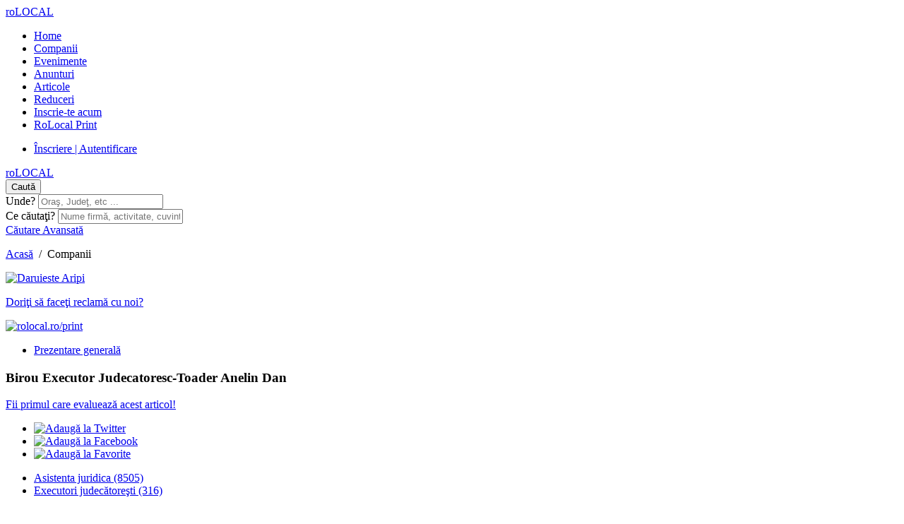

--- FILE ---
content_type: text/html; charset=UTF-8
request_url: https://www.rolocal.ro/companii/birou-executor-judecatoresc-toader-anelin-dan.html
body_size: 45200
content:
<!DOCTYPE html PUBLIC "-//W3C//DTD XHTML 1.0 Transitional//EN" "http://www.w3.org/TR/xhtml1/DTD/xhtml1-transitional.dtd">

<html xmlns="http://www.w3.org/1999/xhtml" xmlns:fb="http://www.facebook.com/2008/fbml" xml:lang="en" lang="en">

    <head>

        <title>Birou Executor Judecatoresc-Toader Anelin Dan | CRAIOVA, DOLJ, Romania</title>
        <meta name="author" content="Native On Line" />
        <meta name="description" content="Birou Executor Judecătoresc oferă consultanţă juridică şi servicii complete în domeniul executării silite, în conformitate cu legislaţia în vigoare." />
        <meta name="keywords" content="executor judecatoresc, lege, executari silite, consultanta juridica" />
        <meta http-equiv="Content-Type" content="text/html; charset=UTF-8" />
        <meta name="viewport" content="width=device-width, initial-scale=1.0" />

        <link href='https://fonts.googleapis.com/css?family=Exo+2:400,300italic,300,400italic,500,500italic,600italic,700italic,700,800&subset=latin,latin-ext' rel='stylesheet'>
        
        
        
        <!-- This function returns the favicon tag. Do not change this line. -->
        <link rel="Shortcut icon" href="https://www.rolocal.ro/custom/domain_1/content_files/favicon_7.ico" type="image/x-icon"/>
        <!-- This function returns the search engine meta tags. Do not change this line. -->
                
        <!-- This function returns the meta tags rel="next"/rel="prev" to improve SEO on results pages. Do not change this line. -->
        
        <meta name="ROBOTS" content="index, follow" />

        <!-- This function includes all css files. Do not change this line. -->
        <!-- To change any style, it's better to edit the stylesheet files. -->
            <link href="https://www.rolocal.ro/custom/domain_1/theme/default/bootstrap.css" rel="stylesheet" type="text/css" media="all" />
    <link href="https://www.rolocal.ro/custom/domain_1/theme/default/schemes/default/bootstrap.css" rel="stylesheet" type="text/css" media="all" />
    <link href="https://www.rolocal.ro/custom/domain_1/theme/default/bootstrap-responsive.css" rel="stylesheet" type="text/css" media="all" />
        
    <link href="https://www.rolocal.ro/custom/domain_1/theme/default/structure.css" rel="stylesheet" type="text/css" media="all" />
    <link href="https://www.rolocal.ro/custom/domain_1/theme/default/schemes/default/structure.css" rel="stylesheet" type="text/css" media="all" />
    <link href="https://www.rolocal.ro/custom/domain_1/theme/default/font-awesome.min.css" rel="stylesheet" type="text/css" media="all" />
    <!--[if lt IE 8]><link href="https://www.rolocal.ro/custom/domain_1/theme/default/font-awesome-ie7.min.css" rel="stylesheet" type="text/css" media="all" /><![endif]-->

            <link rel="stylesheet" href="https://www.rolocal.ro/scripts/jquery/countdown/jquery.countdown.css" type="text/css" />
    
    
    
    
    
    
    
    
            <link href="https://www.rolocal.ro/custom/domain_1/theme/default/detail.css" rel="stylesheet" type="text/css" media="all" />
        <link href="https://www.rolocal.ro/custom/domain_1/theme/default/schemes/default/detail.css" rel="stylesheet" type="text/css" media="all" />
        <link rel="stylesheet" type="text/css" href="https://www.rolocal.ro/custom/domain_1/theme/default/jquery.ad-gallery.css"/>
    
    
    
        <link href="https://www.rolocal.ro/custom/domain_1/theme/default/content_custom.css" rel="stylesheet" type="text/css" media="all" />
    <link href="https://www.rolocal.ro/custom/domain_1/theme/default/schemes/default/content_custom.css" rel="stylesheet" type="text/css" media="all" />
        
      
    <link href="https://www.rolocal.ro/custom/domain_1/theme/default/color_scheme_032013162156_192016234105.css" rel="stylesheet" type="text/css" media="all" />
        <!-- This function returns the Default Image style. Do not change this line. -->
        <link href="https://www.rolocal.ro/custom/domain_1/content_files/noimage.css" rel="stylesheet" type="text/css" media="all" />
        <!-- This function reads and includes all js and css files (minimized). Do not change this line. -->
                    <script type="text/javascript">
                <!--
                DEFAULT_URL = "https://www.rolocal.ro";
                ACTUAL_MODULE_FOLDER = "listing";
                THEME_FLAT_FANCYBOX = "1";
                -->
            </script>

        			<link type="text/css" href="https://www.rolocal.ro/scripts/jquery/fancybox/v2/jquery.fancybox.css" rel="stylesheet" />
						<link type="text/css" href="https://www.rolocal.ro/scripts/jquery/jquery_ui/css/smoothness/jquery-ui-1.7.2.custom.css" rel="stylesheet" />
						<link type="text/css" href="https://www.rolocal.ro/scripts/jquery/jcrop/css/jquery.Jcrop.css" rel="stylesheet" />
						<script src="https://www.rolocal.ro/scripts/specialChars.js" type="text/javascript"></script>
						<script src="https://www.rolocal.ro/scripts/common.js" type="text/javascript"></script>
						<script src="https://www.rolocal.ro/scripts/toolTip.js" type="text/javascript"></script>
						<script src="https://www.rolocal.ro/custom/domain_1/lang/ro_ro.js" type="text/javascript"></script>
						<script src="https://www.rolocal.ro/scripts/front/jquery-1.8.3.min.js" type="text/javascript">$.preloadCssImages();</script>
						<script src="https://www.rolocal.ro/scripts/front/bootstrap.min.js" type="text/javascript"></script>
						<script src="https://www.rolocal.ro/scripts/jquery/bootstrap-select/bootstrap-select.min.js" type="text/javascript"></script>
						<script src="https://www.rolocal.ro/scripts/jquery/galleria/galleria-1.2.9.min.js" type="text/javascript"></script>
						<link type="text/css" href="https://www.rolocal.ro/custom/domain_1/theme/default/galleria/galleria.default.css" rel="stylesheet" />
						<script src="https://www.rolocal.ro/custom/domain_1/theme/default/galleria/galleria.default.js" type="text/javascript"></script>
						<script src="https://www.rolocal.ro/scripts/advancedsearch.js" type="text/javascript"></script>
						<script src="https://www.rolocal.ro/scripts/jquery/jquery.placeholder.min.js" type="text/javascript"></script>
						<script src="https://www.rolocal.ro/scripts/jquery/jquery_ui/js/jquery-ui-1.7.2.custom.min.js" type="text/javascript"></script>
						<script src="https://www.rolocal.ro/custom/domain_1/lang/jquery.datepick-ro_ro.js" type="text/javascript"></script>
						<script src="https://www.rolocal.ro/scripts/jquery/jquery.autocomplete.min.js" type="text/javascript"></script>
						<script src="https://www.rolocal.ro/scripts/jquery/fancybox/v2/jquery.fancybox.pack.js" type="text/javascript"></script>
						<script src="https://www.rolocal.ro/scripts/jquery/jquery.cookie.min.js" type="text/javascript"></script>
						<link type="text/css" href="https://www.rolocal.ro/custom/domain_1/tmp/min_listingdetailphp_32013162146.css" rel="stylesheet" />
			
        <!--[if lt IE 9]>
        <script src="https://www.rolocal.ro/scripts/front/html5shiv.js"></script>
        <![endif]-->
        
    </head>

	<!--[if IE 7]><body class="ie ie7"><![endif]-->
	<!--[if lt IE 9]><body class="ie"><![endif]-->
    <!-- [if false]><body><![endif]-->
    
            
        <!-- This function returns the code warning users to upgrade their browser if they are using Internet Explorer 6. Do not change this line.  -->
        	<!--cachemarkerIE6-->

		
	<!--cachemarkerIE6-->        
        <div class="navbar navbar-fixed-top">
                         <div class="navbar-inner">
                 
                <div class="container">
                    
                    <a class="hidden-desktop brand logo" href="http://www.rolocal.ro/" style="background-image: url('https://www.rolocal.ro/custom/domain_1/content_files/img_logo_mobile.png')">
                        roLOCAL                    </a>
                    
                    <!-- .btn-navbar is used as the toggle for collapsed navbar content -->
                    <a class="btn btn-navbar" data-toggle="collapse" data-target=".nav-collapse" onclick="collapseMenu('menu');">
                        <span class="icon-bar"></span>
                        <span class="icon-bar"></span>
                        <span class="icon-bar"></span>
                    </a>
                    
                                        
                    <div id="nav-collapse" class="nav-collapse collapse">
                        <ul class="nav">
<li ><a href="http://www.rolocal.ro">Home</a></li>


<li class="menuActived"><a href="http://www.rolocal.ro/companii/">Companii</a></li>

<li ><a href="http://www.rolocal.ro/evenimente/">Evenimente</a></li>
<li ><a href="http://www.rolocal.ro/anunturi/">Anunturi</a></li>
<li ><a href="http://www.rolocal.ro/articole/">Articole</a></li>
<li ><a href="http://www.rolocal.ro/reduceri/">Reduceri</a></li>

<li class="visible-desktop"><a href="http://www.rolocal.ro/advertise.php">Inscrie-te acum</a></li>


<li ><a href="https://rolocal.ro/content/rolocal-print.html">RoLocal Print</a></li>

</ul>
    <!--cachemarkerUserNavbar-->

    
        <ul class="nav pull-right">
        
        	

            <li class="visible-desktop ">
                <a href="http://www.rolocal.ro/members/login.php" class="sign-up">Înscriere | Autentificare</a>
            </li>

        
        </ul>
    
  
    <!--cachemarkerUserNavbar-->                    </div>
                    
                    <div id="search-collapse" class="search-collapse collapse">
                                            </div>
                    
                </div>
                
            </div>
            
            <div class="header-brand container">
                
                <!-- The function "system_getHeaderLogo()" returns a inline style, like style="background-image: url(YOUR LOGO URL HERE)" -->
                <div class="brand-logo">
                    <a class="brand logo" id="logo-link" href="http://www.rolocal.ro/" target="_parent" title="roLOCAL" style="background-image: url('https://www.rolocal.ro/custom/domain_1/content_files/img_logo.png')">
                        roLOCAL                    </a>
                </div>
                
                
    <form class="form" name="search_form" method="get" action="http://www.rolocal.ro/companii/results.php">
        
        <div class="search-advanced">

            <div class="row-fluid">
                
                 <div class="search-button text-center">
                    <button class="btn btn-info btn-search" type="submit">Caută</button>
                </div>
                
                                <div class="search-location">
                    <label class="title" for="where">Unde?</label>
                    <input type="text" name="where" id="where" placeholder="Oraş, Judeţ, etc ..." value="" class=" " />
                </div>
                                
                <div class="search-keyword">
                    <label class="title" for="keyword">Ce căutaţi?</label>
                    <input type="text" name="keyword" id="keyword" placeholder="Nume firmă, activitate, cuvinte cheie ..." value="" />
                </div>

            </div>
            
        </div>

                        
            <div id="divAdvSearchFields" class="hidden-phone advanced-search">

                <div class="btn-advanced-search text-right">

                    <a id="advanced-search-button" href="javascript:void(0);" onclick="showAdvancedSearch('listing', '', true, Array);" class="btn-advanced">
                        <span id="advanced-search-label">Căutare Avansată</span>
                        <span id="advanced-search-label-close" style="display:none">Închide</span>
                    </a>

                </div>

                <div class="search-options row-fluid">

                    <div class="span12">

                        <div id="advanced-search" class="advanced-search-box" style="display:none;">

                                                        
                            <div class="row-fluid">

                                <div class="span2">
                                    <label>Potrivire</label>
                                    <div><input type="radio" name="match" value="exactmatch" class="radio" /> Potrivire exactă</div>
                                    <div><input type="radio" name="match" value="anyword" class="radio" /> Orice Cuvânt</div>
                                    <div><input type="radio" name="match" value="allwords" class="radio" /> Toate Cuvintele</div>
                                </div>

                                <div class="span10 row-fluid selectpicker">
                                    <div class="span4">
                                        <label>Categorie</label>
                                        <div id="advanced_search_category_dropdown">
                                            <img src="https://www.rolocal.ro/theme/default/images/iconography/icon-loading-footer.gif" alt="Aşteaptă, se încarcă..."/>                                        </div>
                                    </div>

                                                                            <div class="span4">
                                            <div id="LocationbaseAdvancedSearch">
                                                <label>Locaţie</label>
                                                
				<div class="field loading-location" id="div_img_loading_1" style="display:none;">
					<img src="https://www.rolocal.ro/theme/default/images/iconography/icon-loading-footer.gif" alt="Aşteaptă, se încarcă..."/>
				</div>

				<div id="div_location_1" >

                    <select class="select" name="location_1" id="location_1"  onchange="loadLocation('https://www.rolocal.ro', '1,3,4', 1, 3, this.value, true, 1);" >

						<option id="l_location_1" value="">Alege o Ţară</option>
						
                                                        <option  value="1">Romania</option>
                                    
                                					</select>
                    
					<div class="field" id="box_no_location_found_1" style="display: none;">&nbsp;</div>
                    
				</div>

				
				<div class="field loading-location" id="div_img_loading_3" style="display:none;">
					<img src="https://www.rolocal.ro/theme/default/images/iconography/icon-loading-footer.gif" alt="Aşteaptă, se încarcă..."/>
				</div>

				<div id="div_location_3" style="display:none;">

                    <select class="select" name="location_3" id="location_3"  onchange="loadLocation('https://www.rolocal.ro', '1,3,4', 3, 4, this.value, false, 1);" >

						<option id="l_location_3" value="">Alege un Judeţ</option>
						
                        					</select>
                    
					<div class="field" id="box_no_location_found_3" style="display: none;">&nbsp;</div>
                    
				</div>

				
				<div class="field loading-location" id="div_img_loading_4" style="display:none;">
					<img src="https://www.rolocal.ro/theme/default/images/iconography/icon-loading-footer.gif" alt="Aşteaptă, se încarcă..."/>
				</div>

				<div id="div_location_4" style="display:none;">

                    <select class="select" name="location_4" id="location_4" >

						<option id="l_location_4" value="">Alege un Oraş</option>
						
                        					</select>
                    
					<div class="field" id="box_no_location_found_4" style="display: none;">&nbsp;</div>
                    
				</div>

				                                            </div>
                                        </div>
                                    
                                        <div class="span4">
                                            <label>Cod Poştal</label>
                                            <div class="row-fluid">
                                                                                            <div class="span5">
                                                    <input type="text" name="dist" value="" class="span6" />
                                                    Km of                                                </div>
                                                                                            <div class="span5">
                                                    <input type="text" name="zip" value="" class="span6" />
                                                    Cod Poştal                                                </div>
                                            </div>
                                        </div>
                                    
                                </div>

                            </div>

                        </div>

                    </div>

                </div>

            </div>
                
            </form>            </div>
            

            
        </div>
        
        <!--
        <div class="image-bg">
            <img src="https://www.rolocal.ro/custom/domain_1/theme/default/images/imagery/bg-image.png" alt=""/>        </div> -->
        
        <div class="well container container-delimiter">
        
            <div class="container-fluid">
               
                		<p class="breadcrumb"><a href="https://www.rolocal.ro/" title="Acasă">Acasă</a><span class="split">&nbsp;&nbsp;/&nbsp;&nbsp;</span>Companii</p>
	
	<!--cachemarkerBannerTop-->
	    
		<div class="advertisement">
            
            <div class="banner">
                
                <div class="banner-left">
                    
                                        
                    <a href="http://www.rolocal.ro/banner_reports.php?id=14" target="_self" style="cursor: pointer;"><img src="https://www.rolocal.ro/custom/domain_1/image_files/1346_photo_15078.jpg" border="0" width="728" height="90" title="Daruieste Aripi" alt="Daruieste Aripi" /></a>                    
                    <p class="info-advertise">
                        <a href="http://www.rolocal.ro/order_banner.php?type=1">
                            Doriţi să faceţi reclamă cu noi?                        </a>
                    </p>
                                        
                </div>
                
                <div class="banner-right">
                    <a href="http://www.rolocal.ro/banner_reports.php?id=13" target="_blank" style="cursor: pointer;"><img src="https://www.rolocal.ro/custom/domain_1/image_files/sitemgr_photo_7604.gif" border="0" width="120" height="90" title="rolocal.ro/print" alt="rolocal.ro/print" /></a>                </div> 
            </div>
            
		</div>
    
    	<!--cachemarkerBannerTop-->
    <div class="row-fluid tablet-full">

        <div class="span8">
            
    <ul class="tabs nav nav-tabs">
        
        <li id="tab_overview" class="active">
            <a href="javascript:void(0);" >
                Prezentare generală            </a>
        </li>
        
                
                
                
                
    </ul>    <div class="tab-container">

        <div id="content_overview" class="tab-content">

            <div class="row-fluid">

                <div class="top-info ctabar-listing-inner ">

                    <h3>Birou Executor Judecatoresc-Toader Anelin Dan</h3>

                    <div class="row-fluid">

                        <div class="span8">
                                                            <div class="rate"><div class="rate-stars"><a rel="nofollow" href="https://www.rolocal.ro/popup/popup.php?pop_type=reviewformpopup&amp;item_type=listing&amp;item_id=214445" class="iframe fancy_window_review star-rating" >
        <div class="stars-rating ">
            <div class="rate-0"></div>
        </div>
        </a></div><p><a rel="nofollow" href="https://www.rolocal.ro/popup/popup.php?pop_type=reviewformpopup&amp;item_type=listing&amp;item_id=214445" class="iframe fancy_window_review">Fii primul care evaluează acest articol!</a></p></div>                                                    </div>

                        <div class="span4 text-right">
                            <ul class="share-social"><li class="icon"><a rel="nofollow" href="http://twitter.com/?status=http://www.rolocal.ro/companii/birou-executor-judecatoresc-toader-anelin-dan.html" target="_blank" ><img src="https://www.rolocal.ro/theme/default/images/iconography/icon-share-twitter.png" alt="Adaugă la Twitter" title="Adaugă la Twitter"/></a></li><li class="icon"><a rel="nofollow" href="http://www.facebook.com/sharer.php?u=http://www.rolocal.ro/companii/share/birou-executor-judecatoresc-toader-anelin-dan.html&amp;t=Birou+Executor+Judecatoresc-Toader+Anelin+Dan" target="_blank" ><img src="https://www.rolocal.ro/theme/default/images/iconography/icon-share-facebook.png" alt="Adaugă la Facebook" title="Adaugă la Facebook"/></a></li><li><a rel="nofollow"  id="favorites_214445" href="https://www.rolocal.ro/popup/popup.php?pop_type=profile_login&amp;destiny=/companii/birou-executor-judecatoresc-toader-anelin-dan.html?" class="fancy_window_iframe"  ><img src="https://www.rolocal.ro/custom/domain_1/theme/default/images/iconography/icon-fav.png" alt="Adaugă la Favorite" title="Adaugă la Favorite"/></a></li></ul>                            
                                                    </div>

                    </div>

                </div>

            </div>

            <div class="row-fluid">

                                <div class="span12 top-info ctabar-listing-inner">
                    <ul class="list list-category"><li class="level-1"><a href="http://www.rolocal.ro/companii/guide/asistenta-juridica">Asistenta juridica <span>(8505)</span></a></li><li class="level-2"><a href="http://www.rolocal.ro/companii/guide/asistenta-juridica/executori-judecatoresti">Executori judecătoreşti <span>(316)</span></a></li></ul>                </div>
                
            </div>

            <div class="row-fluid middle-info ctabar-listing-inner" style="width: 97%;">

                
                <div class="span6">

                    
                                            <div >
                            <div id="galleria" class="galleria">  <a href="https://www.rolocal.ro/custom/domain_1/image_files/2658_photo_14459.png">
                                                                <img src="https://www.rolocal.ro/custom/domain_1/image_files/2658_photo_14459.png" data-big="https://www.rolocal.ro/custom/domain_1/image_files/2658_photo_14458.png"   />
                                                            </a></div>    <script type="text/javascript">
                            //<![CDATA[
                            
                            if ($('#galleria').length) {

                                // Options
                                Galleria.configure({
                                    debug               : false,
                                    thumbnails          : false,
                                    showCounter         : false,
                                    showImagenav        : false,   
                                    initialTransition   : 'fade',
                                    lightbox            : true
                                });

                                // Initialize Galleria
                                Galleria.run('#galleria');
                            }

                            //]]>
                            </script>                        </div>
                    
                    <div class="detailfeatures">

                    
                    
                    </div>

                </div>

                
                <div class="span6">

                                            <strong>Adresă:</strong>
                    
                    
<address>

                                            <span>Str. Brazda lui Novac nr. 42</span>
                    
                    
                                            <br /><span>CRAIOVA, DOLJ  <br />Romania</span>
                    
                    </address>

                                            <strong>telefon:</strong>
                        <address><span id="phoneLink214445" class="show-inline"><a href="javascript:showPhone('214445','https://www.rolocal.ro');">vezi telefon</a></span><span id="phoneNumber214445" class="hide">0731 34 25 00</span></address>
                    
                    
                    
                    
                    
                                            <a rel="nofollow" href="https://www.rolocal.ro/popup/popup.php?pop_type=listing_emailform&amp;id=214445&amp;receiver=owner" class="fancy_window_tofriend btn btn-large btn-success" >
                            Contactaţi această Companie                        </a>
                    
                </div>

            </div>

            
            <div class="row-fluid">

                <div class="content-box ctabar-listing-inner">

                    <h4>Descriere</h4>
                    <p class="long">
                        Birou Executor Judecătoresc oferă consultanţă juridică şi servicii complete în domeniul executării silite, în conformitate cu legislaţia în vigoare.<br /><br />                                                                    </p>

                </div>

            </div>

            
            
            <div class="row-fluid">
                <div class="extra-fields ctabar-listing-inner">
                    <h2 class="detailTitle">Alte informaţii</h2>	<p><strong>Persoana de contact /Functia</strong>: Toader Anelin Dan - Administrator</p>
	<p><strong>Telefon persoana de contact</strong>: 0731.342.500</p>
	<p><strong>Cod Unic de Inregistrare</strong>: RO30022159</p>
	<p><strong>Nr. Inregistrare</strong>: -</p>
	<p><strong>Nume legal firma</strong>: Birou Executor Judecatoresc-Toader Anelin Dan</p>
	<p><strong>Produse sau servicii</strong>: - Executor judecătoresc</p>
	<p><strong>Metode de plata</strong>: Transfer bancar</p>
                </div>
            </div>

            
            
        </div>

        
        
        
    </div>        </div>

        <div class="span4 ctabar-listing-inner" style="margin-top: 35px;">
            
            <div class="sidebar">
                
                				<div id="map" class="map">&nbsp;</div>
                    <script src="https://maps.google.com/maps/api/js?sensor=false&amp;key=AIzaSyDll2AuKLcOgDRfrFWNTfisvaMy76OhrxQ" type="text/javascript"></script>
    <script type='text/javascript'>
	//<![CDATA[ 

                                    var geocoder;
                                    var map;
                                    var last_post = 0;
                                    var infoWindow;
                                    var gmarkers = [];
                                    var points = [
                                            ['address', 'Str. Brazda lui Novac nr. 42, CRAIOVA, DOLJ, <br />Romania, ', '<div class=\'map-info-view\'><p>Birou Executor Judecatoresc-Toader Anelin Dan</p><a href=\"javascript:void(0);\" onclick=\'javascript:window.open(\"http://maps.google.com/maps?q=\",\"popup\",\"\")\'>Indicaţii de orientare</a></div>', 1]
                                    ];
   
                                    var arrayPoints = new Array(points.length);
            
                                    for (var i = 0; i < points.length; i++) {
                                       arrayPoints[i] = new Array(3); 
                                    }
            
                                    function myclick(i){
                                        if (gmarkers[i]){
                                            google.maps.event.trigger(gmarkers[i], 'click');
                                        }
                                    }

                                    function initialize() {
                                        geocoder = new google.maps.Geocoder();
                                        
                                        var myOptions = {
                                            scrollwheel: false,
                                            scaleControl: true,   
                                            zoom: 15,
                                            center: new google.maps.LatLng(0, 0),
                                            mapTypeId: google.maps.MapTypeId.ROADMAP
                                        }
                                        map = new google.maps.Map(document.getElementById('map'), myOptions);
                                        infoWindow = new google.maps.InfoWindow();
                                        codeAddress(points);
                                    }
                                    
                                    function codeAddress(locations) {
                                        
                                        for (var i = 0; i < locations.length; i++) {
                                            var location = locations[i];
                                            var address = '';
                                            if (location[0] == 'address') {
                                                address = location[1];
                                                geocoder.geocode( { 'address': address}, function(results, status) { 
                                                    if (status == google.maps.GeocoderStatus.OK) {
                                                       fillArrayPositions(results[0].geometry.location, 0, locations[last_post][2], locations[last_post][3]);
                                                    }
                                                });
                                            } else {
                                                var lat_long = location[1].split(',');
                                                var myLatLng = new google.maps.LatLng(lat_long[0], lat_long[1]);
                                                fillArrayPositions(myLatLng, i, location[2], location[3]);
                                            }
                                        }
                                        
                                        google.maps.event.addListenerOnce(map, 'idle', function(){
                                           setMarkerPosition(arrayPoints);
                                        });
                                    }
                                    
                                    function fillArrayPositions(myLatLng, pos, html, number){
                                        if (!pos || pos == 'undefined'){
                                             pos = last_post;
                                             last_post = last_post + 1;
                                        }
                                        arrayPoints[pos][0] = myLatLng;
                                        arrayPoints[pos][1] = html;
                                        arrayPoints[pos][2] = number;
                                    }
                                    
                                    function setMarkerPosition(points){
                                        
                                        var bounds = new google.maps.LatLngBounds();
                                        
                                        function createMarker(map, position, html, number, bounds){
                    
                                            var imageMarkerPath = '';
                                            var imageShadowPath = '';                if(number > 0 && number <= 40 && false) {                imageMarkerPath = 'https://www.rolocal.ro/custom/domain_1/theme/default/schemes/default/images/markers/marker_'+number+'.png';                } else {                imageMarkerPath = 'https://www.rolocal.ro/custom/domain_1/theme/default/schemes/default/images/markers/marker.png';                }            imageShadowPath = 'https://www.rolocal.ro/custom/domain_1/theme/default/schemes/default/images/markers/shadow.png';                var image = new google.maps.MarkerImage(imageMarkerPath,
                                                new google.maps.Size(23.0, 23.0),
                                                new google.maps.Point(0, 0),
                                                new google.maps.Point(17.0, 5.0)
                                            );
                                            
                                            var shadow = new google.maps.MarkerImage(imageShadowPath,
                                                new google.maps.Size(23.0, 27.0),
                                                new google.maps.Point(0, 0),
                                                new google.maps.Point(20.0, 5.0)
                                            );
                                            
                                            var marker = new google.maps.Marker({
                                                position: position,
                                                map: map
                                            });
                                            
                                            bounds.extend(position);
                                            map.fitBounds(bounds);

                                            google.maps.event.addListener(marker, 'click', function() {
                                                infoWindow.setContent(html);
                                                infoWindow.open(map, marker);
                                            }); 
                                            
                                            gmarkers[number] = marker;
                                            
                                             // Make the info window close when clicking anywhere on the map.
                                             google.maps.event.addListener(map, 'click', function() { infoWindow.close(); });
                                            
                                         }
                                            
                                        for (var i = 0; i < points.length; i++) {
                                            var point = points[i];
                                            if (point[0]){

                                                createMarker(map, point[0], point[1], point[2], bounds);

                                            }
                                        }        map.setZoom(15);            }
                                     
                                  $(document).ready(function(){
                                        initialize();
                                    });
                                    //]]> 
    </script>
			                
        <div class="content-social-box">
            
                    <div id="fb-root"></div>
                    <script language="javascript"  type="text/javascript">
                        (function(d, s, id) {
                        var js, fjs = d.getElementsByTagName(s)[0];
                        if (d.getElementById(id)) return;
                        js = d.createElement(s); js.id = id;
                        js.src = "http://connect.facebook.net/ro_RO/all.js#xfbml=1";
                        fjs.parentNode.insertBefore(js, fjs);
                        }(document, 'script', 'facebook-jssdk'));
                    </script>
                    <script language='javascript' type='text/javascript'>
                        //<![CDATA[
                        document.write('<fb:like  href="http://www.rolocal.ro/companii/share/birou-executor-judecatoresc-toader-anelin-dan.html" send="true" layout="button_count" show_faces="false" font=""></fb:like>');
                        //]]>
                    </script>
                                                        <br clear="all" />
        </div>

                                        	<div class="pnt-0">
            
            <h2>
                <span>Comentarii</span>
            </h2>

            
                <script language="javascript" type="text/javascript">
                    //<![CDATA[
                    (function(d){
                    var js, id = 'facebook-jssdk'; if (d.getElementById(id)) {return;}
                    js = d.createElement('script'); js.id = id; js.async = true;
                    js.src = "//connect.facebook.net/ro_RO/all.js#xfbml=1";
                    d.getElementsByTagName('head')[0].appendChild(js);
                    }(document));

                    document.write('<div class="fb-comments" data-href="http://www.rolocal.ro/companii/share/birou-executor-judecatoresc-toader-anelin-dan.html" data-num-posts="10" data-width="300"></div>');
                    //]]>
                </script>

                    
		</div>
        
                                    
            </div>
            
        </div>

    </div>
                </div><!-- Close container-fluid div -->
        </div><!-- Close container div -->

        <!-- //Don't show banners for advertise pages, maintenance page and error page -->
                
        <div class="container">
            
	<!--cachemarkerBannerBottom-->
		<!--cachemarkerBannerBottom-->        </div>
        
        
        <div id="footer" class="footer-wrapper">

            <div class="container">
                
                <div class="row-fluid">
                    
                                        
                    <div class="span3 contact">
                        
                        <h4>
                            Contact                            
                            <!-- The code below controls the social network links of the footer navigation. -->
                                                        <small class="pull-right">
                                                                     <a href="http://www.facebook.com/rolocal.ro" target="_blank" title="Ne găseşti pe Facebook">
                                        <img src="https://www.rolocal.ro/theme/default/images/iconography/social-facebook.png" alt="" />
                                    </a>
                                
                                                            </small>
                            
                        </h4>
                        
                        <ul class="nav">
                            <li>
                                <a href="http://www.rolocal.ro">
                                    Acasă                                </a>
                            </li>

                            <li>
                                <a href="http://www.rolocal.ro/advertise.php">
                                    Promovează                                </a>
                            </li>

                            <li>
                                <a href="http://www.rolocal.ro/faq.php">
                                    FAQ                                </a>
                            </li>

                            <li>
                                <a href="http://www.rolocal.ro/sitemap.php">
                                    Hartă site                                </a>
                            </li>

                            <li>
                                <a href="http://www.rolocal.ro/contactus.php">
                                    Contact                                </a>
                            </li>
                        </ul>

                    </div>

                    <div class="span3">
                        <h4>Conţinutul site-ului</h4>
                        <ul class="nav">
                            
<li class="menuActived"><a href="http://www.rolocal.ro/companii/">Companii</a></li>

<li ><a href="http://www.rolocal.ro/evenimente/">Evenimente</a></li>
<li ><a href="http://www.rolocal.ro/articole/">Articole</a></li>
<li ><a href="http://www.rolocal.ro/blog/">Blog</a></li>

<li ><a href="http://rolocal.ro/content/termeni-si-conditii.html">Termeni si conditii</a></li>


<li ><a href="http://rolocal.ro/content/politica-cookies.html">Politica Cookies</a></li>

                        </ul>
                    
                    </div>
                    
                    <div class="span2 pull-right text-right copyright">                       
                        
                        <!-- The code below controls the Copyright info  -->
                                                <p>Toate drepturile rezervate Directories Management Systems si afiliatii sai.</p>
                        
                    </div>
                    
                </div>                
               
                
            </div>

        </div>

        <!-- Search statistic report - DO NOT REMOVE THIS CODE  -->
        
        <!-- Google maps for results page - DO NOT REMOVE THIS CODE  -->
        
        <!-- Google analytics code - DO NOT REMOVE THIS CODE  -->
        		<script type="text/javascript">
			var gaJsHost = (("https:" == document.location.protocol) ? "https://ssl." : "http://www.");
			document.write(unescape("%3Cscript src='" + gaJsHost + "google-analytics.com/ga.js' type='text/javascript'%3E%3C/script%3E"));
		</script>
		<script type="text/javascript">
			try {
				var pageTracker = _gat._getTracker("UA-37752426-1");
				pageTracker._initData();
				pageTracker._trackPageview();
			} catch(err) {}	
		</script>
		
        <!-- Include all js and css files (minimized) - DO NOT REMOVE THIS CODE  -->
        
			<script type="text/javascript" src="https://www.rolocal.ro/custom/domain_1/tmp/min_listingdetailphp_96039486438.js"></script>
			
				<script type="text/javascript">
					//<![CDATA[
					$ = jQuery.noConflict();
					$(document).ready(function() {
						
loadToolTip('detail');$('input').placeholder();$(document).ready(function(){$("a.fancy_window_iframe").fancybox({type:'iframe',maxWidth:475,padding:0,margin:0,closeBtn:false});$("a.fancy_window_tofriend").fancybox({type:'iframe',maxWidth:580,maxHeight:520,padding:0,margin:0,closeBtn:false});$("a.fancy_window_twilio").fancybox({type:'iframe',maxWidth:330,maxHeight:335,padding:0,margin:0,closeBtn:false});$("a.fancy_window_review").fancybox({type:'iframe',maxWidth:600,maxHeight:600,padding:0,margin:0,closeBtn:false});});$('#keyword, #keyword_resp').autocomplete('https://www.rolocal.ro/autocomplete_keyword.php?module=listing',{delay:1000,dataType:'html',minChars:3,matchSubset:0,selectFirst:0,matchContains:1,cacheLength:25,autoFill:false,maxItemsToShow:25,max:25});$('#where, #where_resp').autocomplete('https://www.rolocal.ro/autocomplete_location.php',{delay:1000,minChars:3,matchSubset:0,selectFirst:0,matchContains:1,cacheLength:25,autoFill:false,maxItemsToShow:25,max:25});					});
					//]]>
				</script>

				        
        <!-- Pinterest Button - DO NOT REMOVE THIS CODE  -->
               
    </body>
</html>